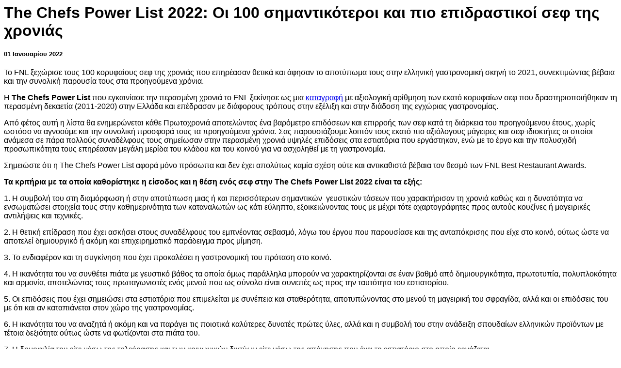

--- FILE ---
content_type: text/html; charset=UTF-8
request_url: https://www.fnl-guide.com/gr/el/ajax/news:print/chefs-power-list-2022/
body_size: 4951
content:
    <div class="container article-wrapper">
       
        <h1 class="text-center">The Chefs Power List 2022: Οι 100 σημαντικότεροι και πιο επιδραστικοί σεφ της χρονιάς</h1>
        <h5 class="text-center">01 Ιανουαρίου 2022<br> <span class="title-author"> </span> </h5>
		
		
    </div>

    <div class="container article-wrapper tags-search clearfix" style="display:none">
        <div class="clearfix"></div>
        <span class="close-tag-search" style="display:none"><i class="fa fa-angle-up fa-2x"></i></span>
    </div>
    <script type="text/javascript">
        $(function () {
            $('.close-tag-search').click(function () {
                $('.tags-search>div').empty();
                $('.tags-search').slideUp(300);
                return false;
            });

            $('.tag-search').click(function () {
                var $tag = $(this).data('tag');
                $('.close-tag-search').hide();
			    $('.tags-search').show();
                $('.tags-search>div').html('<div class="bx-wrapper"><div class="bx-loading"></div></div>');

                $.ajax({data: {
                    module: 'search',
                    action: 'get-search',
                    tag: $tag,
					offset: 18,
                    active_site:{"site_id":"1","country_id":"11","country_code":"gr","country_name":"Greece","country_region":"Europe","timezone":"Europe\/Athens","google_id":"UA-4290318-59","global_google_id":"UA-4290318-59","twitter_feed":"","language_id":"10","language_code":"el","language_label":" \u0395\u03bb\u03bb\u03b7\u03bd\u03b9\u03ba\u03ac ","category":"ajax","subcategory":"news"},
                    data_type: "html"
                }, dataType: 'html',
                    success: function (data) {
                        registerGAEvent('TagsSearch',$tag ,window.location,'');
                        $('.close-tag-search').show();
						$('.tags-search>div').html(data);
                    }
                });
                return false;
            });
        });
    </script>

<div class="container article-wrapper article-caption">
	Το FNL ξεχώρισε τους 100 κορυφαίους σεφ της χρονιάς που επηρέασαν θετικά και άφησαν το αποτύπωμα τους στην ελληνική γαστρονομική σκηνή το 2021, συνεκτιμώντας βέβαια και την συνολική παρουσία τους στα προηγούμενα χρόνια.</div>
    <div id="article-release-content" class="article-wrapper article-release clearfix">

    	
        <p>Η <b>The Chefs Power List</b> που εγκαινίασε την περασμένη χρονιά το FNL ξεκίνησε ως μια <a href="https://www.fnl-guide.com/gr/el/restaurant-topics/chefs-power-list-2011-2020/" target="_blank">καταγραφή </a>με αξιολογική αρίθμηση των εκατό
κορυφαίων σεφ που δραστηριοποιήθηκαν τη περασμένη δεκαετία (2011-2020) στην
Ελλάδα και επέδρασαν με διάφορους τρόπους στην εξέλιξη και στην διάδοση της
εγχώριας γαστρονομίας. </p>

<p>Από φέτος αυτή η
λίστα θα ενημερώνεται κάθε Πρωτοχρονιά αποτελώντας ένα βαρόμετρο επιδόσεων και
επιρροής των σεφ κατά τη διάρκεια του προηγούμενου έτους, χωρίς ωστόσο να
αγνοούμε και την συνολική προσφορά τους τα προηγούμενα χρόνια. Σας
παρουσιάζουμε λοιπόν τους εκατό πιο αξιόλογους μάγειρες και σεφ-ιδιοκτήτες οι
οποίοι ανάμεσα σε πάρα πολλούς συναδέλφους τους σημείωσαν στην περασμένη χρονιά
υψηλές επιδόσεις στα εστιατόρια που εργάστηκαν, ενώ με το έργο και την
πολυσχιδή προσωπικότητα τους επηρέασαν μεγάλη μερίδα του κλάδου και του κοινού
για να ασχοληθεί με τη γαστρονομία. </p>

<p>Σημειώστε ότι η The Chefs Power List αφορά μόνο πρόσωπα και δεν έχει απολύτως καμία σχέση ούτε και αντικαθιστά
βέβαια τον θεσμό των FNL Best Restaurant Awards. </p>

<p><b>Τα κριτήρια με τα
οποία καθορίστηκε η είσοδος και η θέση ενός σεφ στην The Chefs Power List 2022 είναι τα εξής: </b></p>

<p>1. Η συμβολή του
στη διαμόρφωση ή στην αποτύπωση μιας ή και περισσότερων σημαντικών  γευστικών τάσεων που χαρακτήρισαν τη χρονιά
καθώς και η δυνατότητα να ενσωματώσει στοιχεία τους στην καθημερινότητα των
καταναλωτών ως κάτι εύληπτο, εξοικειώνοντας τους με μέχρι τότε αχαρτογράφητες
προς αυτούς κουζίνες ή μαγειρικές αντιλήψεις και τεχνικές. </p>

<p>2. Η θετική επίδραση που έχει ασκήσει στους συναδέλφους του
εμπνέοντας σεβασμό, λόγω του έργου που παρουσίασε και της ανταπόκρισης που είχε
στο κοινό, ούτως ώστε να αποτελεί δημιουργικό ή ακόμη και επιχειρηματικό
παράδειγμα προς μίμηση. </p>

<p>3. Το ενδιαφέρον και τη συγκίνηση που έχει προκαλέσει η
γαστρονομική του πρόταση στο κοινό. </p>

<p>4. Η ικανότητα του να συνθέτει πιάτα με γευστικό βάθος τα
οποία όμως παράλληλα μπορούν να χαρακτηρίζονται σε έναν βαθμό από
δημιουργικότητα, πρωτοτυπία, πολυπλοκότητα και αρμονία, αποτελώντας τους
πρωταγωνιστές ενός μενού που ως σύνολο είναι συνεπές ως προς την ταυτότητα του
εστιατορίου. </p>

<p>5. Οι επιδόσεις που έχει σημειώσει στα εστιατόρια που
επιμελείται με συνέπεια και σταθερότητα, αποτυπώνοντας στο μενού τη μαγειρική
του σφραγίδα, αλλά και οι επιδόσεις του με ότι και αν καταπιάνεται στον χώρο
της γαστρονομίας. </p>

<p>6. Η ικανότητα
του να αναζητά ή ακόμη και να παράγει τις ποιοτικά καλύτερες δυνατές πρώτες
ύλες, αλλά και η συμβολή του στην ανάδειξη σπουδαίων ελληνικών προϊόντων με τέτοια
δεξιότητα ούτως ώστε να φωτίζονται στα πιάτα του. </p>

<p>7. Η δημοφιλία του είτε μέσω της τηλεόρασης και των
κοινωνικών δικτύων είτε μέσω της απήχησης που έχει το εστιατόριο στο οποίο
εργάζεται. <br></p><p><br></p><h4>The Chefs Power List 2022</h4>

<p><i>*Στην παρένθεση
δεξιά από το όνομα σημειώνεται η κατάταξη στην περσινή λίστα της δεκαετίας ή
ένα Ν σε περίπτωση νέας εισόδου στη λίστα.</i></p>
<p><b>1 - 10</b></p>
<p>1.Γιώργος Παπαζαχαρίας, Θάνος Φέσκος (N)</p>

<p>2.Έκτορας Μποτρίνι (1)</p>

<p>3.Άρης Βεζενές (10)</p>

<p>4.Αθηναγόρας Κωστάκος (7)</p>

<p>5.Λευτέρης Λαζάρου (2)</p>

<p>6.Arnaud Bignon (15)</p>

<p>7.Γκίκας Ξενάκης (4)</p>

<p>8.Σωτήρης Ευαγγέλου (12)</p>

<p>9.Αλέξανδρος Τσιοτίνης (11)</p>

<p>10.Luca Piscazzi (Ν)</p>
<p><b>11 - 20</b></p>
<p>11.Παναγιώτης Γιακαλής (8)</p>

<p>12.Hervé Pronzato (24)</p>

<p>13.Σωτήρης Κοντιζάς (16)</p>

<p>14.Δημήτρης Παμπόρης (18)</p>

<p>15.Τάσος Μαντής (21)</p>

<p>16.Βασίλης Μουρατίδης (19)</p>

<p>17.Παύλος Κυριάκης (28)</p>

<p>18.Άγγελος Λάντος (5)</p>

<p>19.Μιχάλης Νουρλόγλου (6)</p>

<p>20.Σπύρος & Βαγγέλης Λιάκος (13)</p>
<p><b>21 - 30</b></p>
<p>21.Άνταμ Κοντοβάς (26)</p>

<p>22.Μανώλης Παπουτσάκης (48)</p>

<p>23.Δημήτρης Κατριβέσης (9)</p>

<p>24.Αστέριος Κουστούδης (22)</p>

<p>25.Τάσος Στεφάτος (31)</p>

<p>26.Χριστόφορος Πέσκιας (23)</p>

<p>27.Γεωργιάννα Χιλιαδάκη, Νίκος Ρούσσος (2)</p>

<p>28.Άγγελος Μπακόπουλος (27)</p>

<p>29.Νίκος Θωμάς (41)</p>

<p>30.Περικλής Κοσκινάς (35)</p>
<p><b>31 - 40</b></p>
<p>31.Μαρίνος Σουράνης (39)</p>

<p>32.Γιάννης Λουκάκης (40)</p>

<p>33.Γιάννης Μπαξεβάνης (17)</p>

<p>34.Νίκος Μπίλης (38)</p>

<p>35.Στέφανος Κολυμάδης (37)</p>

<p>36.Αλέξανδρος Χαραλαμπόπουλος (32)</p>

<p>37.Bertrand Valegeas (49)</p>

<p>38.Γιάννης Παρίκος (30)</p>

<p>39.Ντίνος Φωτεινάκης (34)</p>

<p>40.Χρύσανθος Καραμολέγκος (29)</p>
<p><b>41 - 50</b></p>
<p>41.Γιάννης Λιόκας (46)</p>

<p>42.Jean Charles Metayer (36)</p>

<p>43.Γιώργος Τρουμούχης (43)</p>

<p>44.Γιώργος Παπαϊωάννου (Ν)</p>

<p>45.Γιώτα Κουφαδάκη (50)</p>

<p>46.Πάνος Ιωαννίδης (44)</p>

<p>47.Γρηγόρης Χέλμης (45)</p>

<p>48.Νίκος Πολιτάκος (95)</p>

<p>49.Θοδωρής Κασσαβέτης, Φώτης Φωτεινόγλου (72)</p>

<p>50.Μάγκυ Ταμπακάκη, Francesco Ciccio (67)</p>



<p><b>51 - 60</b></p>
<p>51.Αριστοτέλης Μέγκουλας (57)</p>

<p>52.Δημήτρης Δημητριάδης (47)</p>

<p>53.Νίκος Λειβαδιάς (71)</p>

<p>54.Αλέξης Ζόπας (53)</p>

<p>55.Αντωνία Ζάρπα (66)</p>

<p>56.Λεωνίδας Κουτσόπουλος (68)</p>

<p>57.Ιπποκράτης Αναγνωστέλης (59)</p>

<p>58.Γιώργος Δόσπρας (77)</p>

<p>59.Δημήτρης Σταμούδης (N)</p>

<p>60.Αντώνης Δρακουλαράκος (79)</p>
<p><b>61 - 70</b></p>
<p>61.Σπύρος Μαυροειδής (N)</p>

<p>62.Απόστολος Αλτάνης (52)</p>

<p>63.Δημήτρης Σκαρμούτσος (94)</p>

<p>64.Γιάννης Λουκάκος (60)</p>

<p>65.Γιώργος Οικονομίδης (93)</p>

<p>66.Δήμος Μπαλόπουλος (62)</p>

<p>67.Αργυρώ Μπαρμπαρήγου (64)</p>

<p>68.Alain Parodi (78)</p>

<p>69.Πάνος Τσίκας (Ν)</p>

<p>70.Έλβις Ζύμπα, Νίκος Βοριάς (86)</p>
<p><b>71 - 80</b></p>
<p>71.Γιάννης Βλάχος (Ν)</p>

<p>72.Γρηγόρης Κίκης (Ν)</p>

<p>73.Γιώργος Στυλιανουδάκης (33)</p>

<p>74.Βάνα Βρεττού (90)</p>

<p>75.Νίκος Μαλλιάρας (Ν)</p>

<p>76.Μιχάλης Μερζένης (100)</p>

<p>77.Γιάννης Κοσμαδάκης (84)</p>

<p>78.Ηλίας Σκουλάς (70)</p>

<p>79.Μιχάλης Χάσικος (92)</p>

<p>80.Δημήτρης Κότσαλης (Ν)</p>
<p><b>81 - 90</b></p>
<p>81.Τούλα Βεργέτη Κατσαρού (N)</p>

<p>82.Κωνσταντίνος Αλεξόπουλος (Ν)</p>

<p>83.Δημήτρης Κατσάνος (Ν)</p>

<p>84.Παναγιώτης Μενάρδος (74)</p>

<p>85.Πολυχρόνης Δαμαλάς (14)</p>86.Θωμάς Πασπάλης (87)<p><br>87.Φάνης Μαϊκαντής (Ν)</p>

<p>88.Σταυριανή Ζερβακάκου (Ν)</p>

<p>89.Γιάννης Μαρκαδάκης (55)</p>

<p>90.Μιχάλης Κίκης (69)</p>
<p><b>91 - 100</b></p>
<p>91.Μιχάλης Μαυρίκος (N)</p>

<p>92.Τόνυ Βρατσάνος (51)</p>

<p>93.Θοδωρής Κυριακίδης (N)</p>

<p>94.Αργυρώ Κούτσου (N)</p>

<p>95.Δήμος Σαμουράκης (91)</p>

<p>96.Κωνσταντίνα Φάκλαρη (88)</p>

<p>97.Ελένη Σαράντη (N)</p>

<p>98.Γιώργος Βενιέρης (25)</p>

<p>99.Κρίστυ Καραγεώργου (N)</p>

<p>100.Χρήστος
Λάπας (96)</p>

<br><p><br></p>

<br>
            </div>    
<a rel="news" class="scroll-top" href="#"></a><script type="text/javascript">
window.onload = function(){
	window.print();	
}
</script>
<style>
body{font-family:Arial, Helvetica, sans-serif}
.breadcrumb{display:none}
</style>
